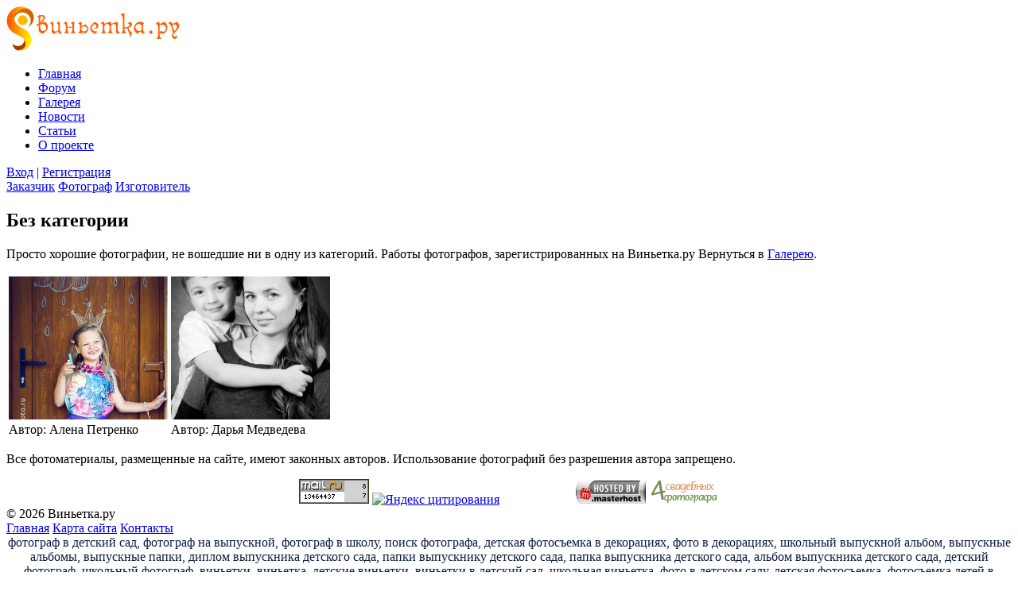

--- FILE ---
content_type: text/html; charset=utf-8
request_url: http://vinyetka.ru/alboms/bez-kategorii
body_size: 4516
content:
<!DOCTYPE html>
<!--[if lt IE 7]> <html class="ie6 ie" lang="ru" dir="ltr"> <![endif]-->
<!--[if IE 7]>    <html class="ie7 ie" lang="ru" dir="ltr"> <![endif]-->
<!--[if IE 8]>    <html class="ie8 ie" lang="ru" dir="ltr"> <![endif]-->
<!--[if gt IE 8]> <!--> <html class="" lang="ru" dir="ltr"> <!--<![endif]-->
<head>
  <meta charset="utf-8" />
<meta name="generator" content="Drupal 7 (http://drupal.org)" />
<link rel="canonical" href="http://vinyetka.ru/alboms/bez-kategorii" />
<link rel="shortlink" href="http://vinyetka.ru/node/19" />
<link rel="shortcut icon" href="http://vinyetka.ru/sites/default/files/group-1.png" type="image/png" />
<meta name="copyright" content="Виньетка.ру" />
<meta name="news_keywords" content="хорошие фотографии" />
<meta name="description" content="Просто хорошие фотографии, не вошедшие ни в одну из категорий. Работы фотографов, зарегистрированных на Виньетка.ру" />
<meta name="abstract" content="Просто хорошие фотографии, не вошедшие ни в одну из категорий. Работы фотографов, зарегистрированных на Виньетка.ру" />
<meta name="keywords" content="хорошие фотографии" />
<meta name="robots" content="follow, index" />
  <!-- Set the viewport width to device width for mobile -->
  <meta name="viewport" content="width=device-width" />
  <title>Без категории | Виньетка.ру</title>
  <style type="text/css" media="all">@import url("http://vinyetka.ru/modules/system/system.base.css?olqi23");
@import url("http://vinyetka.ru/modules/system/system.menus.css?olqi23");
@import url("http://vinyetka.ru/modules/system/system.messages.css?olqi23");
@import url("http://vinyetka.ru/modules/system/system.theme.css?olqi23");</style>
<style type="text/css" media="all">@import url("http://vinyetka.ru/modules/node/node.css?olqi23");
@import url("http://vinyetka.ru/modules/poll/poll.css?olqi23");
@import url("http://vinyetka.ru/modules/user/user.css?olqi23");
@import url("http://vinyetka.ru/modules/field/theme/field.css?olqi23");
@import url("http://vinyetka.ru/sites/all/modules/views/css/views.css?olqi23");</style>
<style type="text/css" media="all">@import url("http://vinyetka.ru/sites/all/modules/ctools/css/ctools.css?olqi23");
@import url("http://vinyetka.ru/sites/all/modules/ckeditor/ckeditor.css?olqi23");
@import url("http://vinyetka.ru/sites/all/libraries/colorbox/example2/colorbox.css?olqi23");
@import url("http://vinyetka.ru/add/css/jquery.selectbox.css?olqi23");</style>
<style type="text/css" media="all">@import url("http://vinyetka.ru/themes/framework/style.css?olqi23");</style>
  <script type="text/javascript" src="http://vinyetka.ru/sites/all/modules/jquery_update/replace/jquery/1.5/jquery.min.js?v=1.5.2"></script>
<script type="text/javascript" src="http://vinyetka.ru/misc/jquery.once.js?v=1.2"></script>
<script type="text/javascript" src="http://vinyetka.ru/misc/drupal.js?olqi23"></script>
<script type="text/javascript" src="http://vinyetka.ru/sites/all/modules/jquery_update/replace/ui/external/jquery.cookie.js?v=67fb34f6a866c40d0570"></script>
<script type="text/javascript" src="http://vinyetka.ru/sites/all/modules/jquery_update/replace/misc/jquery.form.min.js?v=2.69"></script>
<script type="text/javascript" src="http://vinyetka.ru/misc/ajax.js?v=7.23"></script>
<script type="text/javascript" src="http://vinyetka.ru/sites/default/files/languages/ru_zXu-jNMGigXPKLtxxP_0Z0JM-x1MPw8VsFJrXMBpuoo.js?olqi23"></script>
<script type="text/javascript" src="http://vinyetka.ru/sites/all/libraries/colorbox/colorbox/jquery.colorbox-min.js?olqi23"></script>
<script type="text/javascript" src="http://vinyetka.ru/sites/all/modules/colorbox/js/colorbox.js?olqi23"></script>
<script type="text/javascript">
<!--//--><![CDATA[//><!--

					jQuery(document).ready(function(){
						jQuery('#block-system-main-menu .content a').filter(function(){
							if (jQuery(this).attr('href') == '/gallery') {
								jQuery(this).addClass('active');
							};
						});
					});
				
//--><!]]>
</script>
<script type="text/javascript" src="http://vinyetka.ru/misc/progress.js?v=7.23"></script>
<script type="text/javascript" src="/add/js/ajax_region.js?olqi23"></script>
<script type="text/javascript" src="http://vinyetka.ru/add/js/jquery.jcarousel.min.js?olqi23"></script>
<script type="text/javascript" src="http://vinyetka.ru/add/js/jquery.selectbox-0.2.min.js?olqi23"></script>
<script type="text/javascript" src="http://vinyetka.ru/add/js/js.js?olqi23"></script>
<script type="text/javascript">
<!--//--><![CDATA[//><!--
jQuery.extend(Drupal.settings, {"basePath":"\/","pathPrefix":"","ajaxPageState":{"theme":"framework","theme_token":"_LDMiqMI454GOQFa8IPtC26sdw2kvzTm10ZuUOAwTBg","js":{"sites\/all\/modules\/jquery_update\/replace\/jquery\/1.5\/jquery.min.js":1,"misc\/jquery.once.js":1,"misc\/drupal.js":1,"sites\/all\/modules\/jquery_update\/replace\/ui\/external\/jquery.cookie.js":1,"sites\/all\/modules\/jquery_update\/replace\/misc\/jquery.form.min.js":1,"misc\/ajax.js":1,"public:\/\/languages\/ru_zXu-jNMGigXPKLtxxP_0Z0JM-x1MPw8VsFJrXMBpuoo.js":1,"sites\/all\/libraries\/colorbox\/colorbox\/jquery.colorbox-min.js":1,"sites\/all\/modules\/colorbox\/js\/colorbox.js":1,"0":1,"misc\/progress.js":1,"\/add\/js\/ajax_region.js":1,"add\/js\/jquery.jcarousel.min.js":1,"add\/js\/jquery.selectbox-0.2.min.js":1,"add\/js\/js.js":1},"css":{"modules\/system\/system.base.css":1,"modules\/system\/system.menus.css":1,"modules\/system\/system.messages.css":1,"modules\/system\/system.theme.css":1,"modules\/node\/node.css":1,"modules\/poll\/poll.css":1,"modules\/user\/user.css":1,"modules\/field\/theme\/field.css":1,"sites\/all\/modules\/views\/css\/views.css":1,"sites\/all\/modules\/ctools\/css\/ctools.css":1,"sites\/all\/modules\/ckeditor\/ckeditor.css":1,"sites\/all\/libraries\/colorbox\/example2\/colorbox.css":1,"add\/css\/jquery.selectbox.css":1,"themes\/framework\/style.css":1}},"colorbox":{"opacity":"0.85","current":"{current} \u0438\u0437 {total}","previous":"\u00ab \u041f\u0440\u0435\u0434\u044b\u0434\u0443\u0449\u0438\u0439","next":"\u0421\u043b\u0435\u0434\u0443\u044e\u0449\u0438\u0439 \u00bb","close":"\u0417\u0430\u043a\u0440\u044b\u0442\u044c","maxWidth":"100%","maxHeight":"100%","fixed":true}});
//--><!]]>
</script>
  <!-- IE Fix for HTML5 Tags -->
  <!--[if lt IE 9]>
    <script src="http://html5shiv.googlecode.com/svn/trunk/html5.js"></script>
  <![endif]-->
</head>

<body class="html not-front not-logged-in no-sidebars page-node page-node- page-node-19 node-type-albom" >
    
<header id="header" role="banner" class="clearfix">

    		<div id="header1" class="clearfix">
			<div class="content_wrap">
				<div class="fix_width">
					<div class="region region-header1">
  <section id="block-aaa-logo" class="block block-aaa">

      
  <div class="content">
    <a href="http://vinyetka.ru"><img src="http://vinyetka.ru/sites/default/files/logo.png" alt="Логотип" /></a>  </div>
  
</section> <!-- /.block -->
<section id="block-system-main-menu" class="block block-system block-menu">

      
  <div class="content">
    <ul class="menu"><li class="first leaf"><a href="/" title="">Главная</a></li>
<li class="leaf"><a href="http://forum.vinyetka.ru/index.php" title="">Форум</a></li>
<li class="leaf"><a href="/gallery" title="">Галерея</a></li>
<li class="leaf"><a href="/news" title="">Новости</a></li>
<li class="leaf"><a href="/articles" title="">Статьи</a></li>
<li class="last leaf"><a href="/o-proekte">О проекте</a></li>
</ul>  </div>
  
</section> <!-- /.block -->
<section id="block-aaa-user-block" class="block block-aaa">

      
  <div class="content">
    <a class="login_link" href="/user/login">Вход</a> | <a href="/user/register">Регистрация</a>  </div>
  
</section> <!-- /.block -->
</div>
 <!-- /.region -->
				</div>
			</div>
		</div>
    	
    	
    		<div id="header3" class="clearfix">
			<div class="fix_width">
				<div class="region region-header3">
  <section id="block-aaa-main-parts" class="block block-aaa">

      
  <div class="content">
    
		<a class="first main_parts main_parts_1" href="/node/12">Заказчик</a>
		<a class="main_parts main_parts_2" href="/node/13">Фотограф</a>
		<a class="last main_parts main_parts_3" href="/node/14">Изготовитель</a>
	  </div>
  
</section> <!-- /.block -->
</div>
 <!-- /.region -->
			</div>
		</div>
    	
    	
    
</header> <!-- /#header -->




<div id="container" class="clearfix">

	<div class="fix_width"><div class="fix_width_in">
	
	  	  
	  	
	  <section id="main" role="main" class="clearfix">
						<h1 class="title" id="page-title">Без категории</h1>										
<div id="node-19" class="node node-albom node-full clearfix">

  
  <div class="content">
    <div class="field field-name-body field-type-text-with-summary field-label-hidden"><div class="field-items"><div class="field-item even"><p>Просто хорошие фотографии, не вошедшие ни в одну из категорий. Работы фотографов, зарегистрированных на Виньетка.ру Вернуться в <a href="http://www.vinyetka.ru/gallery">Галерею</a>.</p>
</div></div></div><div class="view view-gallery view-id-gallery view-display-id-block_1 view-dom-id-3659c2a446f1881b09d838238972ae4a">
        
  
  
      <div class="view-content">
      <table class="views-view-grid cols-4">
  
  <tbody>
          <tr class="row-1 row-first row-last">
                  <td class="col-1 col-first">
              
  <div class="views-field views-field-nothing">        <span class="field-content"><a rel="gall" title="Принцесса / Автор: Алена Петренко" class="colorbox" href="http://vinyetka.ru/sites/default/files/styles/large/public/img_1701.jpg?itok=Rm-JRp3P"><img src="http://vinyetka.ru/sites/default/files/styles/200x180/public/img_1701.jpg?itok=WAZLql7c"></a>
<div class="name">Автор: Алена Петренко</div></span>  </div>          </td>
                  <td class="col-2 col-last">
              
  <div class="views-field views-field-nothing">        <span class="field-content"><a rel="gall" title="мама и я / Автор: Дарья Медведева" class="colorbox" href="http://vinyetka.ru/sites/default/files/styles/large/public/w_d23119e4_0.jpg?itok=GmBScBFw"><img src="http://vinyetka.ru/sites/default/files/styles/200x180/public/w_d23119e4_0.jpg?itok=BEraq1vx"></a>
<div class="name">Автор: Дарья Медведева</div></span>  </div>          </td>
              </tr>
      </tbody>
</table>
    </div>
  
  
  
  
      <div class="view-footer">
      <p>Все фотоматериалы, размещенные на сайте, имеют законных авторов. Использование фотографий без разрешения автора запрещено.</p>
    </div>
  
  
</div>  </div>

      <footer>
                </footer>
  
  
</div> <!-- /.node -->

	  </section> <!-- /#main -->
	  
	  
	  	  
	</div></div>

</div> <!-- /#container -->

  <footer id="footer" role="contentinfo" class="">
  
    
    	
    	
     
		<div id="footer4" class="">
			<div class="fix_width">
				<div class="region region-footer4">
  <section id="block-aaa-footer" class="block block-aaa">

      
  <div class="content">
    
		<div class="schet_right"><center>
<!-- top100.rambler.ru --><a href="http://top100.rambler.ru/top100/"></a><!-- /top100.rambler.ru -->
<!--Rating@Mail.ru COUNTEr--><a target=_top
href="http://top.mail.ru/jump?from=1009720"><img
src="http://da.c9.b0.a1.top.mail.ru/counter?id=1009720;t=216"
border=0 height=31 width=88
alt="Рейтинг@Mail.ru"/></a><!--/COUNTER-->
<!-- begin of Top100 code -->

<script id="top100Counter" type="text/javascript" src="http://counter.rambler.ru/top100.jcn?2986350"></script>
<noscript>
<a href="http://top100.rambler.ru/navi/2986350/">
<img src="http://counter.rambler.ru/top100.cnt?2986350" alt="Rambler's Top100" border="0" />
</a>

</noscript>
<!-- end of Top100 code -->

<a href="http://www.yandex.ru/cy?base=0&host=www.vinyetka.ru"> <img src="http://www.yandex.ru/cycounter?www.vinyetka.ru" width="88" height="31" alt="Яндекс цитирования" border="0"></a> 
<!--LiveInternet counter-->
<script type="text/javascript"><!--
document.write('<a href="http://www.liveinternet.ru/click" '+
'target=_blank><img src="http://counter.yadro.ru/hit?t14.6;r'+
escape(document.referrer)+((typeof(screen)=='undefined')?'':
';s'+screen.width+'*'+screen.height+'*'+(screen.colorDepth?
screen.colorDepth:screen.pixelDepth))+';u'+escape(document.URL)+
';i'+escape('Жж'+document.title.substring(0,80))+';'+Math.random()+
'" alt="" title="LiveInternet: показано число просмотров за 24 часа, посетителей за 24 часа и за сегодня" '+
'border=0 width=88 height=31></a>')//--></script><!--/LiveInternet-->
<a href="http://masterhost.ru/"><img src="http://vinyetka.ru/images/14.gif" alt="Мастерхост" width="88" height="31" border="0"></a>
<a href="http://www.weddingalbum.ru/"><img src="http://vinyetka.ru/images/baner.gif" alt="4 свадебных фотографа" width="88" height="31" border="0"></a>
</noindex></nofollow></center>
</div>
		<div class="left_footer_bg"></div>
		<div class="right_footer_bg"></div>
		<div class="bottom_footer_bg"></div>
		<div class="copy">© 2026 Виньетка.ру</div>
		<div class="menu">
			<a href="/">Главная</a>
			<a href="/node/11">Карта сайта</a>
			<a href="/node/10">Контакты</a>
		</div>
	  </div>
  
</section> <!-- /.block -->
<section id="block-aaa-footer-text" class="block block-aaa">

      
  <div class="content">
    <center><span style="color:#0b1d41;">фотограф в детский сад, фотограф на выпускной, фотограф в школу, поиск фотографа, детская фотосъемка в декорациях, фото в декорациях, школьный выпускной альбом, выпускные альбомы, выпускные папки, диплом выпускника детского сада, папки выпускнику детского сада, папка выпускника детского сада, альбом выпускника детского сада, детский фотограф, школьный фотограф, виньетки, виньетка, детские виньетки, виньетки в детский сад, школьная виньетка, фото в детском саду, детская фотосъемка, фотосъемка детей в детском саду</span></center>  </div>
  
</section> <!-- /.block -->
</div>
 <!-- /.region -->
				<div class="clear"></div>
			</div>
		</div>
    	
      </footer> <!-- /#footer -->
  </body>

</html>

--- FILE ---
content_type: text/css
request_url: http://vinyetka.ru/add/css/jquery.selectbox.css?olqi23
body_size: 655
content:
@CHARSET "UTF-8";
.sbHolder{
	border: solid 5px #d6d6d6;
	font-weight: normal;
	height: 35px;
	position: relative;
	width: 277px;
	background: url('/add/img/b30.png') repeat-x #f0f0f0;
	border-radius: 3px;
	display: inline-block !important;
}
.sbHolder:focus .sbSelector{
	
}
.sbSelector{
	display: block;
	height: 35px;
	left: 0;
	line-height: 35px;
	outline: none;
	overflow: hidden;
	position: absolute;
	text-indent: 10px;
	top: 0;
	width: 277px;
}
.sbSelector:link, .sbSelector:visited, .sbSelector:hover{
	color: #403a3c;
	outline: none;
	text-decoration: none;
}
.sbToggle{
	background: url(/add/img/b31.png) no-repeat center;
	display: block;
	height: 35px;
	outline: none;
	position: absolute;
	right: 0;
	top: 0;
	width: 35px;
}

.sbHolderDisabled{
	background-color: #3C3C3C;
	border: solid 1px #515151;
}
.sbOptions{
	background-color: #dcdcdc;
	border: 5px solid #ccc;
	list-style: none;
	left: -5px;
	margin: 0;
	padding: 0;
	position: absolute;
	top: 41px;
	width: 320px;
	z-index: 1;
	overflow-y: auto;
	border-radius: 0 5px 5px 5px;
}
.sbOptions li{
	padding: 0 0;
}
.sbOptions a{
	border-bottom: dotted 1px #ccc;
	display: block;
	outline: none;
	padding: 5px 7px;
	color: #403a3c;
}
.sbOptions a:hover {
	color: #403a3c;
	text-decoration: none;
	background: #fff;
}
.sbOptions a:hover,
.sbOptions a:focus,
.sbOptions a.sbFocus{
	color: #403a3c;
}
.sbOptions li.last a{
	border-bottom: none;
}
.sbOptions .sbDisabled{
	border-bottom: dotted 1px #515151;
	color: #403a3c;
	display: block;
	padding: 7px 0 7px 3px;
}
.sbOptions .sbGroup{
	border-bottom: dotted 1px #515151;
	color: #403a3c;
	display: block;
	font-weight: bold;
	padding: 7px 0 7px 3px;
}
.sbOptions .sbSub{
	padding-left: 17px;
}

--- FILE ---
content_type: application/javascript
request_url: http://vinyetka.ru/add/js/js.js?olqi23
body_size: 857
content:
(function($){

	label_hide = function(){
		$("#aaa-search-photograf-by-name .form-text").not('.added_label_hide').filter(function(){
			$(this).addClass('added_label_hide');
			$(this).blur(
				function() {
					$("label[for='" + $(this).attr('id') + "']").css("textIndent", ((($(this). val($.trim($(this).val())).val() == '') || ($(this).val($. trim($(this).val())).val() == -1)) ? "0px" : "-9999px"));
				}
			).focus(
				function() {
					$("label[for='" + $(this). attr('id') + "']").css("textIndent", "-9999px");
				}
			).trigger("blur");
		});
	}
	
	function jcarousel_set() {
		$('.jcarousel-wrapper').filter(function(){
			var jcarousel_wrapper = $(this);
			var jcarousel = jcarousel_wrapper.children('.jcarousel');
			jcarousel
				.on('jcarousel:reload jcarousel:create', function () {
					var width = jcarousel.innerWidth()/4;
					jcarousel.jcarousel('items').css('width', width + 'px');
				})
				.jcarousel({
					wrap: 'both'
				});
			jcarousel_wrapper.children('.jcarousel-control-prev')
				.jcarouselControl({
					target: '-=1'
				});
			jcarousel_wrapper.children('.jcarousel-control-next')
				.jcarouselControl({
					target: '+=1'
				});
		});
    };
	
	function selectbox_set() {
		$('#edit-field-region-true select').removeClass('added').selectbox('detach');
		$('select').not('.added').filter(function(){
			$(this)
				.addClass('added')
				.selectbox();
		});
	};
	
	function form_erros_class(){
		$('form select.error').next('.sbHolder').addClass('is_error');
	}
	
	function faq_toggle(){
		$('.field-name-field-faq .double-field-first').click(function(){
			$(this).next().slideToggle('fast');
		});
	}
	
	function form_toggle(){
		$('.form_toggle').click(function(){
			$(this).next().slideToggle();
		});
	}
	
	function forum_topisc_toggle(){
		$('#block-aaa-last-forum .block-title').click(function(){
			$(this).next().slideToggle();
		});
	}
	
	function second_filters_show(){
		$('#edit-country2').filter(function(){
			if ($(this).val() > 0) {
				$('.second_region_wrap').show();
			};
		});
	}

	$(document).ready(function() {
		$('a.disable').click(function(){ return false; });
		label_hide();
		jcarousel_set();
		selectbox_set();
		form_erros_class();
		faq_toggle();
		form_toggle();
		forum_topisc_toggle();
		second_filters_show();
	});
	
	$(document).ajaxComplete(function(){
		label_hide();
		selectbox_set(); 
	});

})(jQuery)

--- FILE ---
content_type: application/javascript
request_url: http://vinyetka.ru/add/js/ajax_region.js?olqi23
body_size: 720
content:
(function($){

	function ajax_region(){
		$('#edit-field-country-und').not('.added_ajax_change').filter(function(){
			$(this).addClass('added_ajax_change');
			$(this).change(function(){
				ajax_region_set_values($(this).val(), 'edit-field-region-und');
			});
		});
		$('#edit-field-region-und').not('.added_ajax_change').filter(function(){
			$(this).addClass('added_ajax_change');
			$(this).change(function(){
				ajax_region_set_values($(this).val(), 'edit-field-city-und');
			});
		});
	}
	
	function ajax_region_set_values(tid, selector){
		$.ajax({
			url: '/ajax_regions_get/?tid='+tid+'&selector='+selector,
			dataType: 'json',
			success: function(data){
				$('#'+data['get']['selector']).html(data['output']);
				$('#'+data['get']['selector']).selectbox('detach');
				$('#'+data['get']['selector']).selectbox();
				ajax_region();
			}
		});
	}
	
	function reg_form_region_show_condition(){
		$('#edit-field-reg-type-und').filter(function(){
			if ($(this).val() == 13) {
				$('.filters_wrap').show();
			} else {
				$('.filters_wrap').hide();
			};
		});
	}
	
	function reg_form_get_regions(second){
		if (second == 0) {
			var ids = ['form-item-country', 'form-item-region', 'form-item-city'];
			var values = [];
			
			$.each( ids, function( key, value ) {
				$('.'+value+' select').filter(function(){
					var val = $(this).val();
					if (val > 0) {
						values[key] = val;
					};
				});
			});
		} else {
			var ids = ['form-item-country2', 'form-item-region2', 'form-item-city2'];
			var values = [];
			
			$.each( ids, function( key, value ) {
				$('.'+value+' select').filter(function(){
					var val = $(this).val();
					if (val > 0) {
						values[key] = val;
					};
				});
			});
		};
		
		return values;
	}

	function reg_form_set_regions(){
		$('#reg_form').filter(function(){
			if ($('#edit-country2').val().length) {
				$('.filters_wrap .second_region').show();
			};
		
			var ids = ['form-item-country', 'form-item-region', 'form-item-city'];

			$.each( ids, function( key, value ) {
				$('.'+value+' select').not('added_reg_form_set').filter(function(){
					$(this).addClass('added_reg_form_set');
					$(this).change(function(){
						var tids = reg_form_get_regions(0);
						$('#edit-field-region-true-und').val(tids);
					});
				});
			});
			
			var ids = ['form-item-country2', 'form-item-region2', 'form-item-city2'];

			$.each( ids, function( key, value ) {
				$('.'+value+' select').not('added_reg_form_set').filter(function(){
					$(this).addClass('added_reg_form_set');
					$(this).change(function(){
						var tids = reg_form_get_regions(1);
						$('#edit-field-region-true2-und').val(tids);
					});
				});
			});
		});
	}

	$(document).ready(function() {
		reg_form_region_show_condition();
		reg_form_set_regions();
	});
	
	$(document).ajaxComplete(function(){
		reg_form_set_regions();
	});

})(jQuery)